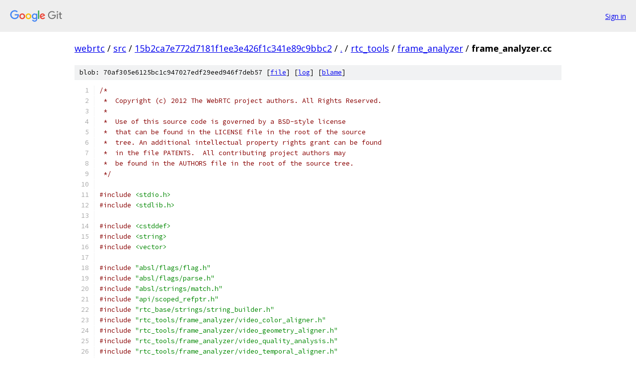

--- FILE ---
content_type: text/html; charset=utf-8
request_url: https://webrtc.googlesource.com/src/+/15b2ca7e772d7181f1ee3e426f1c341e89c9bbc2/rtc_tools/frame_analyzer/frame_analyzer.cc
body_size: 5454
content:
<!DOCTYPE html><html lang="en"><head><meta charset="utf-8"><meta name="viewport" content="width=device-width, initial-scale=1"><title>rtc_tools/frame_analyzer/frame_analyzer.cc - src - Git at Google</title><link rel="stylesheet" type="text/css" href="/+static/base.css"><link rel="stylesheet" type="text/css" href="/+static/prettify/prettify.css"><!-- default customHeadTagPart --></head><body class="Site"><header class="Site-header"><div class="Header"><a class="Header-image" href="/"><img src="//www.gstatic.com/images/branding/lockups/2x/lockup_git_color_108x24dp.png" width="108" height="24" alt="Google Git"></a><div class="Header-menu"> <a class="Header-menuItem" href="https://accounts.google.com/AccountChooser?faa=1&amp;continue=https://webrtc.googlesource.com/login/src/%2B/15b2ca7e772d7181f1ee3e426f1c341e89c9bbc2/rtc_tools/frame_analyzer/frame_analyzer.cc">Sign in</a> </div></div></header><div class="Site-content"><div class="Container "><div class="Breadcrumbs"><a class="Breadcrumbs-crumb" href="/?format=HTML">webrtc</a> / <a class="Breadcrumbs-crumb" href="/src/">src</a> / <a class="Breadcrumbs-crumb" href="/src/+/15b2ca7e772d7181f1ee3e426f1c341e89c9bbc2">15b2ca7e772d7181f1ee3e426f1c341e89c9bbc2</a> / <a class="Breadcrumbs-crumb" href="/src/+/15b2ca7e772d7181f1ee3e426f1c341e89c9bbc2/">.</a> / <a class="Breadcrumbs-crumb" href="/src/+/15b2ca7e772d7181f1ee3e426f1c341e89c9bbc2/rtc_tools">rtc_tools</a> / <a class="Breadcrumbs-crumb" href="/src/+/15b2ca7e772d7181f1ee3e426f1c341e89c9bbc2/rtc_tools/frame_analyzer">frame_analyzer</a> / <span class="Breadcrumbs-crumb">frame_analyzer.cc</span></div><div class="u-sha1 u-monospace BlobSha1">blob: 70af305e6125bc1c947027edf29eed946f7deb57 [<a href="/src/+/15b2ca7e772d7181f1ee3e426f1c341e89c9bbc2/rtc_tools/frame_analyzer/frame_analyzer.cc">file</a>] [<a href="/src/+log/15b2ca7e772d7181f1ee3e426f1c341e89c9bbc2/rtc_tools/frame_analyzer/frame_analyzer.cc">log</a>] [<a href="/src/+blame/15b2ca7e772d7181f1ee3e426f1c341e89c9bbc2/rtc_tools/frame_analyzer/frame_analyzer.cc">blame</a>]</div><table class="FileContents"><tr class="u-pre u-monospace FileContents-line"><td class="u-lineNum u-noSelect FileContents-lineNum" data-line-number="1"></td><td class="FileContents-lineContents" id="1"><span class="com">/*</span></td></tr><tr class="u-pre u-monospace FileContents-line"><td class="u-lineNum u-noSelect FileContents-lineNum" data-line-number="2"></td><td class="FileContents-lineContents" id="2"><span class="com"> *  Copyright (c) 2012 The WebRTC project authors. All Rights Reserved.</span></td></tr><tr class="u-pre u-monospace FileContents-line"><td class="u-lineNum u-noSelect FileContents-lineNum" data-line-number="3"></td><td class="FileContents-lineContents" id="3"><span class="com"> *</span></td></tr><tr class="u-pre u-monospace FileContents-line"><td class="u-lineNum u-noSelect FileContents-lineNum" data-line-number="4"></td><td class="FileContents-lineContents" id="4"><span class="com"> *  Use of this source code is governed by a BSD-style license</span></td></tr><tr class="u-pre u-monospace FileContents-line"><td class="u-lineNum u-noSelect FileContents-lineNum" data-line-number="5"></td><td class="FileContents-lineContents" id="5"><span class="com"> *  that can be found in the LICENSE file in the root of the source</span></td></tr><tr class="u-pre u-monospace FileContents-line"><td class="u-lineNum u-noSelect FileContents-lineNum" data-line-number="6"></td><td class="FileContents-lineContents" id="6"><span class="com"> *  tree. An additional intellectual property rights grant can be found</span></td></tr><tr class="u-pre u-monospace FileContents-line"><td class="u-lineNum u-noSelect FileContents-lineNum" data-line-number="7"></td><td class="FileContents-lineContents" id="7"><span class="com"> *  in the file PATENTS.  All contributing project authors may</span></td></tr><tr class="u-pre u-monospace FileContents-line"><td class="u-lineNum u-noSelect FileContents-lineNum" data-line-number="8"></td><td class="FileContents-lineContents" id="8"><span class="com"> *  be found in the AUTHORS file in the root of the source tree.</span></td></tr><tr class="u-pre u-monospace FileContents-line"><td class="u-lineNum u-noSelect FileContents-lineNum" data-line-number="9"></td><td class="FileContents-lineContents" id="9"><span class="com"> */</span></td></tr><tr class="u-pre u-monospace FileContents-line"><td class="u-lineNum u-noSelect FileContents-lineNum" data-line-number="10"></td><td class="FileContents-lineContents" id="10"></td></tr><tr class="u-pre u-monospace FileContents-line"><td class="u-lineNum u-noSelect FileContents-lineNum" data-line-number="11"></td><td class="FileContents-lineContents" id="11"><span class="com">#include</span><span class="pln"> </span><span class="str">&lt;stdio.h&gt;</span></td></tr><tr class="u-pre u-monospace FileContents-line"><td class="u-lineNum u-noSelect FileContents-lineNum" data-line-number="12"></td><td class="FileContents-lineContents" id="12"><span class="com">#include</span><span class="pln"> </span><span class="str">&lt;stdlib.h&gt;</span></td></tr><tr class="u-pre u-monospace FileContents-line"><td class="u-lineNum u-noSelect FileContents-lineNum" data-line-number="13"></td><td class="FileContents-lineContents" id="13"></td></tr><tr class="u-pre u-monospace FileContents-line"><td class="u-lineNum u-noSelect FileContents-lineNum" data-line-number="14"></td><td class="FileContents-lineContents" id="14"><span class="com">#include</span><span class="pln"> </span><span class="str">&lt;cstddef&gt;</span></td></tr><tr class="u-pre u-monospace FileContents-line"><td class="u-lineNum u-noSelect FileContents-lineNum" data-line-number="15"></td><td class="FileContents-lineContents" id="15"><span class="com">#include</span><span class="pln"> </span><span class="str">&lt;string&gt;</span></td></tr><tr class="u-pre u-monospace FileContents-line"><td class="u-lineNum u-noSelect FileContents-lineNum" data-line-number="16"></td><td class="FileContents-lineContents" id="16"><span class="com">#include</span><span class="pln"> </span><span class="str">&lt;vector&gt;</span></td></tr><tr class="u-pre u-monospace FileContents-line"><td class="u-lineNum u-noSelect FileContents-lineNum" data-line-number="17"></td><td class="FileContents-lineContents" id="17"></td></tr><tr class="u-pre u-monospace FileContents-line"><td class="u-lineNum u-noSelect FileContents-lineNum" data-line-number="18"></td><td class="FileContents-lineContents" id="18"><span class="com">#include</span><span class="pln"> </span><span class="str">&quot;absl/flags/flag.h&quot;</span></td></tr><tr class="u-pre u-monospace FileContents-line"><td class="u-lineNum u-noSelect FileContents-lineNum" data-line-number="19"></td><td class="FileContents-lineContents" id="19"><span class="com">#include</span><span class="pln"> </span><span class="str">&quot;absl/flags/parse.h&quot;</span></td></tr><tr class="u-pre u-monospace FileContents-line"><td class="u-lineNum u-noSelect FileContents-lineNum" data-line-number="20"></td><td class="FileContents-lineContents" id="20"><span class="com">#include</span><span class="pln"> </span><span class="str">&quot;absl/strings/match.h&quot;</span></td></tr><tr class="u-pre u-monospace FileContents-line"><td class="u-lineNum u-noSelect FileContents-lineNum" data-line-number="21"></td><td class="FileContents-lineContents" id="21"><span class="com">#include</span><span class="pln"> </span><span class="str">&quot;api/scoped_refptr.h&quot;</span></td></tr><tr class="u-pre u-monospace FileContents-line"><td class="u-lineNum u-noSelect FileContents-lineNum" data-line-number="22"></td><td class="FileContents-lineContents" id="22"><span class="com">#include</span><span class="pln"> </span><span class="str">&quot;rtc_base/strings/string_builder.h&quot;</span></td></tr><tr class="u-pre u-monospace FileContents-line"><td class="u-lineNum u-noSelect FileContents-lineNum" data-line-number="23"></td><td class="FileContents-lineContents" id="23"><span class="com">#include</span><span class="pln"> </span><span class="str">&quot;rtc_tools/frame_analyzer/video_color_aligner.h&quot;</span></td></tr><tr class="u-pre u-monospace FileContents-line"><td class="u-lineNum u-noSelect FileContents-lineNum" data-line-number="24"></td><td class="FileContents-lineContents" id="24"><span class="com">#include</span><span class="pln"> </span><span class="str">&quot;rtc_tools/frame_analyzer/video_geometry_aligner.h&quot;</span></td></tr><tr class="u-pre u-monospace FileContents-line"><td class="u-lineNum u-noSelect FileContents-lineNum" data-line-number="25"></td><td class="FileContents-lineContents" id="25"><span class="com">#include</span><span class="pln"> </span><span class="str">&quot;rtc_tools/frame_analyzer/video_quality_analysis.h&quot;</span></td></tr><tr class="u-pre u-monospace FileContents-line"><td class="u-lineNum u-noSelect FileContents-lineNum" data-line-number="26"></td><td class="FileContents-lineContents" id="26"><span class="com">#include</span><span class="pln"> </span><span class="str">&quot;rtc_tools/frame_analyzer/video_temporal_aligner.h&quot;</span></td></tr><tr class="u-pre u-monospace FileContents-line"><td class="u-lineNum u-noSelect FileContents-lineNum" data-line-number="27"></td><td class="FileContents-lineContents" id="27"><span class="com">#include</span><span class="pln"> </span><span class="str">&quot;rtc_tools/video_file_reader.h&quot;</span></td></tr><tr class="u-pre u-monospace FileContents-line"><td class="u-lineNum u-noSelect FileContents-lineNum" data-line-number="28"></td><td class="FileContents-lineContents" id="28"><span class="com">#include</span><span class="pln"> </span><span class="str">&quot;rtc_tools/video_file_writer.h&quot;</span></td></tr><tr class="u-pre u-monospace FileContents-line"><td class="u-lineNum u-noSelect FileContents-lineNum" data-line-number="29"></td><td class="FileContents-lineContents" id="29"><span class="com">#include</span><span class="pln"> </span><span class="str">&quot;test/testsupport/perf_test.h&quot;</span></td></tr><tr class="u-pre u-monospace FileContents-line"><td class="u-lineNum u-noSelect FileContents-lineNum" data-line-number="30"></td><td class="FileContents-lineContents" id="30"></td></tr><tr class="u-pre u-monospace FileContents-line"><td class="u-lineNum u-noSelect FileContents-lineNum" data-line-number="31"></td><td class="FileContents-lineContents" id="31"><span class="pln">ABSL_FLAG</span><span class="pun">(</span><span class="typ">int32_t</span><span class="pun">,</span><span class="pln"> width</span><span class="pun">,</span><span class="pln"> </span><span class="pun">-</span><span class="lit">1</span><span class="pun">,</span><span class="pln"> </span><span class="str">&quot;The width of the reference and test files&quot;</span><span class="pun">);</span></td></tr><tr class="u-pre u-monospace FileContents-line"><td class="u-lineNum u-noSelect FileContents-lineNum" data-line-number="32"></td><td class="FileContents-lineContents" id="32"><span class="pln">ABSL_FLAG</span><span class="pun">(</span><span class="typ">int32_t</span><span class="pun">,</span><span class="pln"> height</span><span class="pun">,</span><span class="pln"> </span><span class="pun">-</span><span class="lit">1</span><span class="pun">,</span><span class="pln"> </span><span class="str">&quot;The height of the reference and test files&quot;</span><span class="pun">);</span></td></tr><tr class="u-pre u-monospace FileContents-line"><td class="u-lineNum u-noSelect FileContents-lineNum" data-line-number="33"></td><td class="FileContents-lineContents" id="33"><span class="pln">ABSL_FLAG</span><span class="pun">(</span><span class="pln">std</span><span class="pun">::</span><span class="pln">string</span><span class="pun">,</span></td></tr><tr class="u-pre u-monospace FileContents-line"><td class="u-lineNum u-noSelect FileContents-lineNum" data-line-number="34"></td><td class="FileContents-lineContents" id="34"><span class="pln">          label</span><span class="pun">,</span></td></tr><tr class="u-pre u-monospace FileContents-line"><td class="u-lineNum u-noSelect FileContents-lineNum" data-line-number="35"></td><td class="FileContents-lineContents" id="35"><span class="pln">          </span><span class="str">&quot;MY_TEST&quot;</span><span class="pun">,</span></td></tr><tr class="u-pre u-monospace FileContents-line"><td class="u-lineNum u-noSelect FileContents-lineNum" data-line-number="36"></td><td class="FileContents-lineContents" id="36"><span class="pln">          </span><span class="str">&quot;The label to use for the perf output&quot;</span><span class="pun">);</span></td></tr><tr class="u-pre u-monospace FileContents-line"><td class="u-lineNum u-noSelect FileContents-lineNum" data-line-number="37"></td><td class="FileContents-lineContents" id="37"><span class="pln">ABSL_FLAG</span><span class="pun">(</span><span class="pln">std</span><span class="pun">::</span><span class="pln">string</span><span class="pun">,</span></td></tr><tr class="u-pre u-monospace FileContents-line"><td class="u-lineNum u-noSelect FileContents-lineNum" data-line-number="38"></td><td class="FileContents-lineContents" id="38"><span class="pln">          reference_file</span><span class="pun">,</span></td></tr><tr class="u-pre u-monospace FileContents-line"><td class="u-lineNum u-noSelect FileContents-lineNum" data-line-number="39"></td><td class="FileContents-lineContents" id="39"><span class="pln">          </span><span class="str">&quot;ref.yuv&quot;</span><span class="pun">,</span></td></tr><tr class="u-pre u-monospace FileContents-line"><td class="u-lineNum u-noSelect FileContents-lineNum" data-line-number="40"></td><td class="FileContents-lineContents" id="40"><span class="pln">          </span><span class="str">&quot;The reference YUV file to run the analysis against&quot;</span><span class="pun">);</span></td></tr><tr class="u-pre u-monospace FileContents-line"><td class="u-lineNum u-noSelect FileContents-lineNum" data-line-number="41"></td><td class="FileContents-lineContents" id="41"><span class="pln">ABSL_FLAG</span><span class="pun">(</span><span class="pln">std</span><span class="pun">::</span><span class="pln">string</span><span class="pun">,</span></td></tr><tr class="u-pre u-monospace FileContents-line"><td class="u-lineNum u-noSelect FileContents-lineNum" data-line-number="42"></td><td class="FileContents-lineContents" id="42"><span class="pln">          test_file</span><span class="pun">,</span></td></tr><tr class="u-pre u-monospace FileContents-line"><td class="u-lineNum u-noSelect FileContents-lineNum" data-line-number="43"></td><td class="FileContents-lineContents" id="43"><span class="pln">          </span><span class="str">&quot;test.yuv&quot;</span><span class="pun">,</span></td></tr><tr class="u-pre u-monospace FileContents-line"><td class="u-lineNum u-noSelect FileContents-lineNum" data-line-number="44"></td><td class="FileContents-lineContents" id="44"><span class="pln">          </span><span class="str">&quot;The test YUV file to run the analysis for&quot;</span><span class="pun">);</span></td></tr><tr class="u-pre u-monospace FileContents-line"><td class="u-lineNum u-noSelect FileContents-lineNum" data-line-number="45"></td><td class="FileContents-lineContents" id="45"><span class="pln">ABSL_FLAG</span><span class="pun">(</span><span class="pln">std</span><span class="pun">::</span><span class="pln">string</span><span class="pun">,</span></td></tr><tr class="u-pre u-monospace FileContents-line"><td class="u-lineNum u-noSelect FileContents-lineNum" data-line-number="46"></td><td class="FileContents-lineContents" id="46"><span class="pln">          aligned_output_file</span><span class="pun">,</span></td></tr><tr class="u-pre u-monospace FileContents-line"><td class="u-lineNum u-noSelect FileContents-lineNum" data-line-number="47"></td><td class="FileContents-lineContents" id="47"><span class="pln">          </span><span class="str">&quot;&quot;</span><span class="pun">,</span></td></tr><tr class="u-pre u-monospace FileContents-line"><td class="u-lineNum u-noSelect FileContents-lineNum" data-line-number="48"></td><td class="FileContents-lineContents" id="48"><span class="pln">          </span><span class="str">&quot;Where to write aligned YUV/Y4M output file, f not present, no files &quot;</span></td></tr><tr class="u-pre u-monospace FileContents-line"><td class="u-lineNum u-noSelect FileContents-lineNum" data-line-number="49"></td><td class="FileContents-lineContents" id="49"><span class="pln">          </span><span class="str">&quot;will be written&quot;</span><span class="pun">);</span></td></tr><tr class="u-pre u-monospace FileContents-line"><td class="u-lineNum u-noSelect FileContents-lineNum" data-line-number="50"></td><td class="FileContents-lineContents" id="50"><span class="pln">ABSL_FLAG</span><span class="pun">(</span><span class="pln">std</span><span class="pun">::</span><span class="pln">string</span><span class="pun">,</span></td></tr><tr class="u-pre u-monospace FileContents-line"><td class="u-lineNum u-noSelect FileContents-lineNum" data-line-number="51"></td><td class="FileContents-lineContents" id="51"><span class="pln">          yuv_directory</span><span class="pun">,</span></td></tr><tr class="u-pre u-monospace FileContents-line"><td class="u-lineNum u-noSelect FileContents-lineNum" data-line-number="52"></td><td class="FileContents-lineContents" id="52"><span class="pln">          </span><span class="str">&quot;&quot;</span><span class="pun">,</span></td></tr><tr class="u-pre u-monospace FileContents-line"><td class="u-lineNum u-noSelect FileContents-lineNum" data-line-number="53"></td><td class="FileContents-lineContents" id="53"><span class="pln">          </span><span class="str">&quot;Where to write aligned YUV ref+test output files, if not present, &quot;</span></td></tr><tr class="u-pre u-monospace FileContents-line"><td class="u-lineNum u-noSelect FileContents-lineNum" data-line-number="54"></td><td class="FileContents-lineContents" id="54"><span class="pln">          </span><span class="str">&quot;no files will be written&quot;</span><span class="pun">);</span></td></tr><tr class="u-pre u-monospace FileContents-line"><td class="u-lineNum u-noSelect FileContents-lineNum" data-line-number="55"></td><td class="FileContents-lineContents" id="55"><span class="pln">ABSL_FLAG</span><span class="pun">(</span><span class="pln">std</span><span class="pun">::</span><span class="pln">string</span><span class="pun">,</span></td></tr><tr class="u-pre u-monospace FileContents-line"><td class="u-lineNum u-noSelect FileContents-lineNum" data-line-number="56"></td><td class="FileContents-lineContents" id="56"><span class="pln">          chartjson_result_file</span><span class="pun">,</span></td></tr><tr class="u-pre u-monospace FileContents-line"><td class="u-lineNum u-noSelect FileContents-lineNum" data-line-number="57"></td><td class="FileContents-lineContents" id="57"><span class="pln">          </span><span class="str">&quot;&quot;</span><span class="pun">,</span></td></tr><tr class="u-pre u-monospace FileContents-line"><td class="u-lineNum u-noSelect FileContents-lineNum" data-line-number="58"></td><td class="FileContents-lineContents" id="58"><span class="pln">          </span><span class="str">&quot;Where to store perf result in chartjson format, if not present, no &quot;</span></td></tr><tr class="u-pre u-monospace FileContents-line"><td class="u-lineNum u-noSelect FileContents-lineNum" data-line-number="59"></td><td class="FileContents-lineContents" id="59"><span class="pln">          </span><span class="str">&quot;perf result will be stored&quot;</span><span class="pun">);</span></td></tr><tr class="u-pre u-monospace FileContents-line"><td class="u-lineNum u-noSelect FileContents-lineNum" data-line-number="60"></td><td class="FileContents-lineContents" id="60"></td></tr><tr class="u-pre u-monospace FileContents-line"><td class="u-lineNum u-noSelect FileContents-lineNum" data-line-number="61"></td><td class="FileContents-lineContents" id="61"><span class="kwd">namespace</span><span class="pln"> </span><span class="pun">{</span></td></tr><tr class="u-pre u-monospace FileContents-line"><td class="u-lineNum u-noSelect FileContents-lineNum" data-line-number="62"></td><td class="FileContents-lineContents" id="62"></td></tr><tr class="u-pre u-monospace FileContents-line"><td class="u-lineNum u-noSelect FileContents-lineNum" data-line-number="63"></td><td class="FileContents-lineContents" id="63"><span class="com">#ifdef</span><span class="pln"> WIN32</span></td></tr><tr class="u-pre u-monospace FileContents-line"><td class="u-lineNum u-noSelect FileContents-lineNum" data-line-number="64"></td><td class="FileContents-lineContents" id="64"><span class="kwd">const</span><span class="pln"> </span><span class="kwd">char</span><span class="pun">*</span><span class="pln"> </span><span class="kwd">const</span><span class="pln"> kPathDelimiter </span><span class="pun">=</span><span class="pln"> </span><span class="str">&quot;\\&quot;</span><span class="pun">;</span></td></tr><tr class="u-pre u-monospace FileContents-line"><td class="u-lineNum u-noSelect FileContents-lineNum" data-line-number="65"></td><td class="FileContents-lineContents" id="65"><span class="com">#else</span></td></tr><tr class="u-pre u-monospace FileContents-line"><td class="u-lineNum u-noSelect FileContents-lineNum" data-line-number="66"></td><td class="FileContents-lineContents" id="66"><span class="kwd">const</span><span class="pln"> </span><span class="kwd">char</span><span class="pun">*</span><span class="pln"> </span><span class="kwd">const</span><span class="pln"> kPathDelimiter </span><span class="pun">=</span><span class="pln"> </span><span class="str">&quot;/&quot;</span><span class="pun">;</span></td></tr><tr class="u-pre u-monospace FileContents-line"><td class="u-lineNum u-noSelect FileContents-lineNum" data-line-number="67"></td><td class="FileContents-lineContents" id="67"><span class="com">#endif</span></td></tr><tr class="u-pre u-monospace FileContents-line"><td class="u-lineNum u-noSelect FileContents-lineNum" data-line-number="68"></td><td class="FileContents-lineContents" id="68"></td></tr><tr class="u-pre u-monospace FileContents-line"><td class="u-lineNum u-noSelect FileContents-lineNum" data-line-number="69"></td><td class="FileContents-lineContents" id="69"><span class="pln">std</span><span class="pun">::</span><span class="pln">string </span><span class="typ">JoinFilename</span><span class="pun">(</span><span class="pln">std</span><span class="pun">::</span><span class="pln">string directory</span><span class="pun">,</span><span class="pln"> std</span><span class="pun">::</span><span class="pln">string filename</span><span class="pun">)</span><span class="pln"> </span><span class="pun">{</span></td></tr><tr class="u-pre u-monospace FileContents-line"><td class="u-lineNum u-noSelect FileContents-lineNum" data-line-number="70"></td><td class="FileContents-lineContents" id="70"><span class="pln">  </span><span class="kwd">return</span><span class="pln"> directory </span><span class="pun">+</span><span class="pln"> kPathDelimiter </span><span class="pun">+</span><span class="pln"> filename</span><span class="pun">;</span></td></tr><tr class="u-pre u-monospace FileContents-line"><td class="u-lineNum u-noSelect FileContents-lineNum" data-line-number="71"></td><td class="FileContents-lineContents" id="71"><span class="pun">}</span></td></tr><tr class="u-pre u-monospace FileContents-line"><td class="u-lineNum u-noSelect FileContents-lineNum" data-line-number="72"></td><td class="FileContents-lineContents" id="72"></td></tr><tr class="u-pre u-monospace FileContents-line"><td class="u-lineNum u-noSelect FileContents-lineNum" data-line-number="73"></td><td class="FileContents-lineContents" id="73"><span class="pun">}</span><span class="pln">  </span><span class="com">// namespace</span></td></tr><tr class="u-pre u-monospace FileContents-line"><td class="u-lineNum u-noSelect FileContents-lineNum" data-line-number="74"></td><td class="FileContents-lineContents" id="74"></td></tr><tr class="u-pre u-monospace FileContents-line"><td class="u-lineNum u-noSelect FileContents-lineNum" data-line-number="75"></td><td class="FileContents-lineContents" id="75"><span class="com">/*</span></td></tr><tr class="u-pre u-monospace FileContents-line"><td class="u-lineNum u-noSelect FileContents-lineNum" data-line-number="76"></td><td class="FileContents-lineContents" id="76"><span class="com"> * A command line tool running PSNR and SSIM on a reference video and a test</span></td></tr><tr class="u-pre u-monospace FileContents-line"><td class="u-lineNum u-noSelect FileContents-lineNum" data-line-number="77"></td><td class="FileContents-lineContents" id="77"><span class="com"> * video. The test video is a record of the reference video which can start at</span></td></tr><tr class="u-pre u-monospace FileContents-line"><td class="u-lineNum u-noSelect FileContents-lineNum" data-line-number="78"></td><td class="FileContents-lineContents" id="78"><span class="com"> * an arbitrary point. It is possible that there will be repeated frames or</span></td></tr><tr class="u-pre u-monospace FileContents-line"><td class="u-lineNum u-noSelect FileContents-lineNum" data-line-number="79"></td><td class="FileContents-lineContents" id="79"><span class="com"> * skipped frames as well. The video files should be I420 .y4m or .yuv videos.</span></td></tr><tr class="u-pre u-monospace FileContents-line"><td class="u-lineNum u-noSelect FileContents-lineNum" data-line-number="80"></td><td class="FileContents-lineContents" id="80"><span class="com"> * If both files are .y4m, it&#39;s not needed to specify width/height. The tool</span></td></tr><tr class="u-pre u-monospace FileContents-line"><td class="u-lineNum u-noSelect FileContents-lineNum" data-line-number="81"></td><td class="FileContents-lineContents" id="81"><span class="com"> * prints the result to standard output in the Chromium perf format:</span></td></tr><tr class="u-pre u-monospace FileContents-line"><td class="u-lineNum u-noSelect FileContents-lineNum" data-line-number="82"></td><td class="FileContents-lineContents" id="82"><span class="com"> * RESULT &lt;metric&gt;:&lt;label&gt;= &lt;values&gt;</span></td></tr><tr class="u-pre u-monospace FileContents-line"><td class="u-lineNum u-noSelect FileContents-lineNum" data-line-number="83"></td><td class="FileContents-lineContents" id="83"><span class="com"> *</span></td></tr><tr class="u-pre u-monospace FileContents-line"><td class="u-lineNum u-noSelect FileContents-lineNum" data-line-number="84"></td><td class="FileContents-lineContents" id="84"><span class="com"> * The max value for PSNR is 48.0 (between equal frames), as for SSIM it is 1.0.</span></td></tr><tr class="u-pre u-monospace FileContents-line"><td class="u-lineNum u-noSelect FileContents-lineNum" data-line-number="85"></td><td class="FileContents-lineContents" id="85"><span class="com"> *</span></td></tr><tr class="u-pre u-monospace FileContents-line"><td class="u-lineNum u-noSelect FileContents-lineNum" data-line-number="86"></td><td class="FileContents-lineContents" id="86"><span class="com"> * Usage:</span></td></tr><tr class="u-pre u-monospace FileContents-line"><td class="u-lineNum u-noSelect FileContents-lineNum" data-line-number="87"></td><td class="FileContents-lineContents" id="87"><span class="com"> * frame_analyzer --label=&lt;test_label&gt; --reference_file=&lt;name_of_file&gt;</span></td></tr><tr class="u-pre u-monospace FileContents-line"><td class="u-lineNum u-noSelect FileContents-lineNum" data-line-number="88"></td><td class="FileContents-lineContents" id="88"><span class="com"> * --test_file_ref=&lt;name_of_file&gt; --width=&lt;frame_width&gt; --height=&lt;frame_height&gt;</span></td></tr><tr class="u-pre u-monospace FileContents-line"><td class="u-lineNum u-noSelect FileContents-lineNum" data-line-number="89"></td><td class="FileContents-lineContents" id="89"><span class="com"> */</span></td></tr><tr class="u-pre u-monospace FileContents-line"><td class="u-lineNum u-noSelect FileContents-lineNum" data-line-number="90"></td><td class="FileContents-lineContents" id="90"><span class="typ">int</span><span class="pln"> main</span><span class="pun">(</span><span class="typ">int</span><span class="pln"> argc</span><span class="pun">,</span><span class="pln"> </span><span class="kwd">char</span><span class="pun">*</span><span class="pln"> argv</span><span class="pun">[])</span><span class="pln"> </span><span class="pun">{</span></td></tr><tr class="u-pre u-monospace FileContents-line"><td class="u-lineNum u-noSelect FileContents-lineNum" data-line-number="91"></td><td class="FileContents-lineContents" id="91"><span class="pln">  absl</span><span class="pun">::</span><span class="typ">ParseCommandLine</span><span class="pun">(</span><span class="pln">argc</span><span class="pun">,</span><span class="pln"> argv</span><span class="pun">);</span></td></tr><tr class="u-pre u-monospace FileContents-line"><td class="u-lineNum u-noSelect FileContents-lineNum" data-line-number="92"></td><td class="FileContents-lineContents" id="92"></td></tr><tr class="u-pre u-monospace FileContents-line"><td class="u-lineNum u-noSelect FileContents-lineNum" data-line-number="93"></td><td class="FileContents-lineContents" id="93"><span class="pln">  </span><span class="typ">int</span><span class="pln"> width </span><span class="pun">=</span><span class="pln"> absl</span><span class="pun">::</span><span class="typ">GetFlag</span><span class="pun">(</span><span class="pln">FLAGS_width</span><span class="pun">);</span></td></tr><tr class="u-pre u-monospace FileContents-line"><td class="u-lineNum u-noSelect FileContents-lineNum" data-line-number="94"></td><td class="FileContents-lineContents" id="94"><span class="pln">  </span><span class="typ">int</span><span class="pln"> height </span><span class="pun">=</span><span class="pln"> absl</span><span class="pun">::</span><span class="typ">GetFlag</span><span class="pun">(</span><span class="pln">FLAGS_height</span><span class="pun">);</span></td></tr><tr class="u-pre u-monospace FileContents-line"><td class="u-lineNum u-noSelect FileContents-lineNum" data-line-number="95"></td><td class="FileContents-lineContents" id="95"><span class="pln">  </span><span class="kwd">const</span><span class="pln"> std</span><span class="pun">::</span><span class="pln">string reference_file_name </span><span class="pun">=</span><span class="pln"> absl</span><span class="pun">::</span><span class="typ">GetFlag</span><span class="pun">(</span><span class="pln">FLAGS_reference_file</span><span class="pun">);</span></td></tr><tr class="u-pre u-monospace FileContents-line"><td class="u-lineNum u-noSelect FileContents-lineNum" data-line-number="96"></td><td class="FileContents-lineContents" id="96"><span class="pln">  </span><span class="kwd">const</span><span class="pln"> std</span><span class="pun">::</span><span class="pln">string test_file_name </span><span class="pun">=</span><span class="pln"> absl</span><span class="pun">::</span><span class="typ">GetFlag</span><span class="pun">(</span><span class="pln">FLAGS_test_file</span><span class="pun">);</span></td></tr><tr class="u-pre u-monospace FileContents-line"><td class="u-lineNum u-noSelect FileContents-lineNum" data-line-number="97"></td><td class="FileContents-lineContents" id="97"></td></tr><tr class="u-pre u-monospace FileContents-line"><td class="u-lineNum u-noSelect FileContents-lineNum" data-line-number="98"></td><td class="FileContents-lineContents" id="98"><span class="pln">  </span><span class="com">// .yuv files require explicit resolution.</span></td></tr><tr class="u-pre u-monospace FileContents-line"><td class="u-lineNum u-noSelect FileContents-lineNum" data-line-number="99"></td><td class="FileContents-lineContents" id="99"><span class="pln">  </span><span class="kwd">if</span><span class="pln"> </span><span class="pun">((</span><span class="pln">absl</span><span class="pun">::</span><span class="typ">EndsWith</span><span class="pun">(</span><span class="pln">reference_file_name</span><span class="pun">,</span><span class="pln"> </span><span class="str">&quot;.yuv&quot;</span><span class="pun">)</span><span class="pln"> </span><span class="pun">||</span></td></tr><tr class="u-pre u-monospace FileContents-line"><td class="u-lineNum u-noSelect FileContents-lineNum" data-line-number="100"></td><td class="FileContents-lineContents" id="100"><span class="pln">       absl</span><span class="pun">::</span><span class="typ">EndsWith</span><span class="pun">(</span><span class="pln">test_file_name</span><span class="pun">,</span><span class="pln"> </span><span class="str">&quot;.yuv&quot;</span><span class="pun">))</span><span class="pln"> </span><span class="pun">&amp;&amp;</span></td></tr><tr class="u-pre u-monospace FileContents-line"><td class="u-lineNum u-noSelect FileContents-lineNum" data-line-number="101"></td><td class="FileContents-lineContents" id="101"><span class="pln">      </span><span class="pun">(</span><span class="pln">width </span><span class="pun">&lt;=</span><span class="pln"> </span><span class="lit">0</span><span class="pln"> </span><span class="pun">||</span><span class="pln"> height </span><span class="pun">&lt;=</span><span class="pln"> </span><span class="lit">0</span><span class="pun">))</span><span class="pln"> </span><span class="pun">{</span></td></tr><tr class="u-pre u-monospace FileContents-line"><td class="u-lineNum u-noSelect FileContents-lineNum" data-line-number="102"></td><td class="FileContents-lineContents" id="102"><span class="pln">    fprintf</span><span class="pun">(</span><span class="pln">stderr</span><span class="pun">,</span></td></tr><tr class="u-pre u-monospace FileContents-line"><td class="u-lineNum u-noSelect FileContents-lineNum" data-line-number="103"></td><td class="FileContents-lineContents" id="103"><span class="pln">            </span><span class="str">&quot;Error: You need to specify width and height when using .yuv &quot;</span></td></tr><tr class="u-pre u-monospace FileContents-line"><td class="u-lineNum u-noSelect FileContents-lineNum" data-line-number="104"></td><td class="FileContents-lineContents" id="104"><span class="pln">            </span><span class="str">&quot;files\n&quot;</span><span class="pun">);</span></td></tr><tr class="u-pre u-monospace FileContents-line"><td class="u-lineNum u-noSelect FileContents-lineNum" data-line-number="105"></td><td class="FileContents-lineContents" id="105"><span class="pln">    </span><span class="kwd">return</span><span class="pln"> </span><span class="pun">-</span><span class="lit">1</span><span class="pun">;</span></td></tr><tr class="u-pre u-monospace FileContents-line"><td class="u-lineNum u-noSelect FileContents-lineNum" data-line-number="106"></td><td class="FileContents-lineContents" id="106"><span class="pln">  </span><span class="pun">}</span></td></tr><tr class="u-pre u-monospace FileContents-line"><td class="u-lineNum u-noSelect FileContents-lineNum" data-line-number="107"></td><td class="FileContents-lineContents" id="107"></td></tr><tr class="u-pre u-monospace FileContents-line"><td class="u-lineNum u-noSelect FileContents-lineNum" data-line-number="108"></td><td class="FileContents-lineContents" id="108"><span class="pln">  webrtc</span><span class="pun">::</span><span class="pln">test</span><span class="pun">::</span><span class="typ">ResultsContainer</span><span class="pln"> results</span><span class="pun">;</span></td></tr><tr class="u-pre u-monospace FileContents-line"><td class="u-lineNum u-noSelect FileContents-lineNum" data-line-number="109"></td><td class="FileContents-lineContents" id="109"></td></tr><tr class="u-pre u-monospace FileContents-line"><td class="u-lineNum u-noSelect FileContents-lineNum" data-line-number="110"></td><td class="FileContents-lineContents" id="110"><span class="pln">  rtc</span><span class="pun">::</span><span class="pln">scoped_refptr</span><span class="pun">&lt;</span><span class="pln">webrtc</span><span class="pun">::</span><span class="pln">test</span><span class="pun">::</span><span class="typ">Video</span><span class="pun">&gt;</span><span class="pln"> reference_video </span><span class="pun">=</span></td></tr><tr class="u-pre u-monospace FileContents-line"><td class="u-lineNum u-noSelect FileContents-lineNum" data-line-number="111"></td><td class="FileContents-lineContents" id="111"><span class="pln">      webrtc</span><span class="pun">::</span><span class="pln">test</span><span class="pun">::</span><span class="typ">OpenYuvOrY4mFile</span><span class="pun">(</span><span class="pln">reference_file_name</span><span class="pun">,</span><span class="pln"> width</span><span class="pun">,</span><span class="pln"> height</span><span class="pun">);</span></td></tr><tr class="u-pre u-monospace FileContents-line"><td class="u-lineNum u-noSelect FileContents-lineNum" data-line-number="112"></td><td class="FileContents-lineContents" id="112"><span class="pln">  rtc</span><span class="pun">::</span><span class="pln">scoped_refptr</span><span class="pun">&lt;</span><span class="pln">webrtc</span><span class="pun">::</span><span class="pln">test</span><span class="pun">::</span><span class="typ">Video</span><span class="pun">&gt;</span><span class="pln"> test_video </span><span class="pun">=</span></td></tr><tr class="u-pre u-monospace FileContents-line"><td class="u-lineNum u-noSelect FileContents-lineNum" data-line-number="113"></td><td class="FileContents-lineContents" id="113"><span class="pln">      webrtc</span><span class="pun">::</span><span class="pln">test</span><span class="pun">::</span><span class="typ">OpenYuvOrY4mFile</span><span class="pun">(</span><span class="pln">test_file_name</span><span class="pun">,</span><span class="pln"> width</span><span class="pun">,</span><span class="pln"> height</span><span class="pun">);</span></td></tr><tr class="u-pre u-monospace FileContents-line"><td class="u-lineNum u-noSelect FileContents-lineNum" data-line-number="114"></td><td class="FileContents-lineContents" id="114"></td></tr><tr class="u-pre u-monospace FileContents-line"><td class="u-lineNum u-noSelect FileContents-lineNum" data-line-number="115"></td><td class="FileContents-lineContents" id="115"><span class="pln">  </span><span class="kwd">if</span><span class="pln"> </span><span class="pun">(!</span><span class="pln">reference_video </span><span class="pun">||</span><span class="pln"> </span><span class="pun">!</span><span class="pln">test_video</span><span class="pun">)</span><span class="pln"> </span><span class="pun">{</span></td></tr><tr class="u-pre u-monospace FileContents-line"><td class="u-lineNum u-noSelect FileContents-lineNum" data-line-number="116"></td><td class="FileContents-lineContents" id="116"><span class="pln">    fprintf</span><span class="pun">(</span><span class="pln">stderr</span><span class="pun">,</span><span class="pln"> </span><span class="str">&quot;Error opening video files\n&quot;</span><span class="pun">);</span></td></tr><tr class="u-pre u-monospace FileContents-line"><td class="u-lineNum u-noSelect FileContents-lineNum" data-line-number="117"></td><td class="FileContents-lineContents" id="117"><span class="pln">    </span><span class="kwd">return</span><span class="pln"> </span><span class="lit">1</span><span class="pun">;</span></td></tr><tr class="u-pre u-monospace FileContents-line"><td class="u-lineNum u-noSelect FileContents-lineNum" data-line-number="118"></td><td class="FileContents-lineContents" id="118"><span class="pln">  </span><span class="pun">}</span></td></tr><tr class="u-pre u-monospace FileContents-line"><td class="u-lineNum u-noSelect FileContents-lineNum" data-line-number="119"></td><td class="FileContents-lineContents" id="119"></td></tr><tr class="u-pre u-monospace FileContents-line"><td class="u-lineNum u-noSelect FileContents-lineNum" data-line-number="120"></td><td class="FileContents-lineContents" id="120"><span class="pln">  </span><span class="kwd">const</span><span class="pln"> std</span><span class="pun">::</span><span class="typ">vector</span><span class="str">&lt;size_t&gt;</span><span class="pln"> matching_indices </span><span class="pun">=</span></td></tr><tr class="u-pre u-monospace FileContents-line"><td class="u-lineNum u-noSelect FileContents-lineNum" data-line-number="121"></td><td class="FileContents-lineContents" id="121"><span class="pln">      webrtc</span><span class="pun">::</span><span class="pln">test</span><span class="pun">::</span><span class="typ">FindMatchingFrameIndices</span><span class="pun">(</span><span class="pln">reference_video</span><span class="pun">,</span><span class="pln"> test_video</span><span class="pun">);</span></td></tr><tr class="u-pre u-monospace FileContents-line"><td class="u-lineNum u-noSelect FileContents-lineNum" data-line-number="122"></td><td class="FileContents-lineContents" id="122"></td></tr><tr class="u-pre u-monospace FileContents-line"><td class="u-lineNum u-noSelect FileContents-lineNum" data-line-number="123"></td><td class="FileContents-lineContents" id="123"><span class="pln">  </span><span class="com">// Align the reference video both temporally and geometrically. I.e. align the</span></td></tr><tr class="u-pre u-monospace FileContents-line"><td class="u-lineNum u-noSelect FileContents-lineNum" data-line-number="124"></td><td class="FileContents-lineContents" id="124"><span class="pln">  </span><span class="com">// frames to match up in order to the test video, and align a crop region of</span></td></tr><tr class="u-pre u-monospace FileContents-line"><td class="u-lineNum u-noSelect FileContents-lineNum" data-line-number="125"></td><td class="FileContents-lineContents" id="125"><span class="pln">  </span><span class="com">// the reference video to match up to the test video.</span></td></tr><tr class="u-pre u-monospace FileContents-line"><td class="u-lineNum u-noSelect FileContents-lineNum" data-line-number="126"></td><td class="FileContents-lineContents" id="126"><span class="pln">  </span><span class="kwd">const</span><span class="pln"> rtc</span><span class="pun">::</span><span class="pln">scoped_refptr</span><span class="pun">&lt;</span><span class="pln">webrtc</span><span class="pun">::</span><span class="pln">test</span><span class="pun">::</span><span class="typ">Video</span><span class="pun">&gt;</span><span class="pln"> aligned_reference_video </span><span class="pun">=</span></td></tr><tr class="u-pre u-monospace FileContents-line"><td class="u-lineNum u-noSelect FileContents-lineNum" data-line-number="127"></td><td class="FileContents-lineContents" id="127"><span class="pln">      </span><span class="typ">AdjustCropping</span><span class="pun">(</span><span class="typ">ReorderVideo</span><span class="pun">(</span><span class="pln">reference_video</span><span class="pun">,</span><span class="pln"> matching_indices</span><span class="pun">),</span></td></tr><tr class="u-pre u-monospace FileContents-line"><td class="u-lineNum u-noSelect FileContents-lineNum" data-line-number="128"></td><td class="FileContents-lineContents" id="128"><span class="pln">                     test_video</span><span class="pun">);</span></td></tr><tr class="u-pre u-monospace FileContents-line"><td class="u-lineNum u-noSelect FileContents-lineNum" data-line-number="129"></td><td class="FileContents-lineContents" id="129"></td></tr><tr class="u-pre u-monospace FileContents-line"><td class="u-lineNum u-noSelect FileContents-lineNum" data-line-number="130"></td><td class="FileContents-lineContents" id="130"><span class="pln">  </span><span class="com">// Calculate if there is any systematic color difference between the reference</span></td></tr><tr class="u-pre u-monospace FileContents-line"><td class="u-lineNum u-noSelect FileContents-lineNum" data-line-number="131"></td><td class="FileContents-lineContents" id="131"><span class="pln">  </span><span class="com">// and test video.</span></td></tr><tr class="u-pre u-monospace FileContents-line"><td class="u-lineNum u-noSelect FileContents-lineNum" data-line-number="132"></td><td class="FileContents-lineContents" id="132"><span class="pln">  </span><span class="kwd">const</span><span class="pln"> webrtc</span><span class="pun">::</span><span class="pln">test</span><span class="pun">::</span><span class="typ">ColorTransformationMatrix</span><span class="pln"> color_transformation </span><span class="pun">=</span></td></tr><tr class="u-pre u-monospace FileContents-line"><td class="u-lineNum u-noSelect FileContents-lineNum" data-line-number="133"></td><td class="FileContents-lineContents" id="133"><span class="pln">      </span><span class="typ">CalculateColorTransformationMatrix</span><span class="pun">(</span><span class="pln">aligned_reference_video</span><span class="pun">,</span><span class="pln"> test_video</span><span class="pun">);</span></td></tr><tr class="u-pre u-monospace FileContents-line"><td class="u-lineNum u-noSelect FileContents-lineNum" data-line-number="134"></td><td class="FileContents-lineContents" id="134"></td></tr><tr class="u-pre u-monospace FileContents-line"><td class="u-lineNum u-noSelect FileContents-lineNum" data-line-number="135"></td><td class="FileContents-lineContents" id="135"><span class="pln">  </span><span class="kwd">char</span><span class="pln"> buf</span><span class="pun">[</span><span class="lit">256</span><span class="pun">];</span></td></tr><tr class="u-pre u-monospace FileContents-line"><td class="u-lineNum u-noSelect FileContents-lineNum" data-line-number="136"></td><td class="FileContents-lineContents" id="136"><span class="pln">  rtc</span><span class="pun">::</span><span class="typ">SimpleStringBuilder</span><span class="pln"> string_builder</span><span class="pun">(</span><span class="pln">buf</span><span class="pun">);</span></td></tr><tr class="u-pre u-monospace FileContents-line"><td class="u-lineNum u-noSelect FileContents-lineNum" data-line-number="137"></td><td class="FileContents-lineContents" id="137"><span class="pln">  </span><span class="kwd">for</span><span class="pln"> </span><span class="pun">(</span><span class="typ">int</span><span class="pln"> i </span><span class="pun">=</span><span class="pln"> </span><span class="lit">0</span><span class="pun">;</span><span class="pln"> i </span><span class="pun">&lt;</span><span class="pln"> </span><span class="lit">3</span><span class="pun">;</span><span class="pln"> </span><span class="pun">++</span><span class="pln">i</span><span class="pun">)</span><span class="pln"> </span><span class="pun">{</span></td></tr><tr class="u-pre u-monospace FileContents-line"><td class="u-lineNum u-noSelect FileContents-lineNum" data-line-number="138"></td><td class="FileContents-lineContents" id="138"><span class="pln">    string_builder </span><span class="pun">&lt;&lt;</span><span class="pln"> </span><span class="str">&quot;\n&quot;</span><span class="pun">;</span></td></tr><tr class="u-pre u-monospace FileContents-line"><td class="u-lineNum u-noSelect FileContents-lineNum" data-line-number="139"></td><td class="FileContents-lineContents" id="139"><span class="pln">    </span><span class="kwd">for</span><span class="pln"> </span><span class="pun">(</span><span class="typ">int</span><span class="pln"> j </span><span class="pun">=</span><span class="pln"> </span><span class="lit">0</span><span class="pun">;</span><span class="pln"> j </span><span class="pun">&lt;</span><span class="pln"> </span><span class="lit">4</span><span class="pun">;</span><span class="pln"> </span><span class="pun">++</span><span class="pln">j</span><span class="pun">)</span></td></tr><tr class="u-pre u-monospace FileContents-line"><td class="u-lineNum u-noSelect FileContents-lineNum" data-line-number="140"></td><td class="FileContents-lineContents" id="140"><span class="pln">      string_builder</span><span class="pun">.</span><span class="typ">AppendFormat</span><span class="pun">(</span><span class="str">&quot;%6.2f &quot;</span><span class="pun">,</span><span class="pln"> color_transformation</span><span class="pun">[</span><span class="pln">i</span><span class="pun">][</span><span class="pln">j</span><span class="pun">]);</span></td></tr><tr class="u-pre u-monospace FileContents-line"><td class="u-lineNum u-noSelect FileContents-lineNum" data-line-number="141"></td><td class="FileContents-lineContents" id="141"><span class="pln">  </span><span class="pun">}</span></td></tr><tr class="u-pre u-monospace FileContents-line"><td class="u-lineNum u-noSelect FileContents-lineNum" data-line-number="142"></td><td class="FileContents-lineContents" id="142"><span class="pln">  printf</span><span class="pun">(</span><span class="str">&quot;Adjusting test video with color transformation: %s\n&quot;</span><span class="pun">,</span></td></tr><tr class="u-pre u-monospace FileContents-line"><td class="u-lineNum u-noSelect FileContents-lineNum" data-line-number="143"></td><td class="FileContents-lineContents" id="143"><span class="pln">         string_builder</span><span class="pun">.</span><span class="pln">str</span><span class="pun">());</span></td></tr><tr class="u-pre u-monospace FileContents-line"><td class="u-lineNum u-noSelect FileContents-lineNum" data-line-number="144"></td><td class="FileContents-lineContents" id="144"></td></tr><tr class="u-pre u-monospace FileContents-line"><td class="u-lineNum u-noSelect FileContents-lineNum" data-line-number="145"></td><td class="FileContents-lineContents" id="145"><span class="pln">  </span><span class="com">// Adjust all frames in the test video with the calculated color</span></td></tr><tr class="u-pre u-monospace FileContents-line"><td class="u-lineNum u-noSelect FileContents-lineNum" data-line-number="146"></td><td class="FileContents-lineContents" id="146"><span class="pln">  </span><span class="com">// transformation.</span></td></tr><tr class="u-pre u-monospace FileContents-line"><td class="u-lineNum u-noSelect FileContents-lineNum" data-line-number="147"></td><td class="FileContents-lineContents" id="147"><span class="pln">  </span><span class="kwd">const</span><span class="pln"> rtc</span><span class="pun">::</span><span class="pln">scoped_refptr</span><span class="pun">&lt;</span><span class="pln">webrtc</span><span class="pun">::</span><span class="pln">test</span><span class="pun">::</span><span class="typ">Video</span><span class="pun">&gt;</span><span class="pln"> color_adjusted_test_video </span><span class="pun">=</span></td></tr><tr class="u-pre u-monospace FileContents-line"><td class="u-lineNum u-noSelect FileContents-lineNum" data-line-number="148"></td><td class="FileContents-lineContents" id="148"><span class="pln">      </span><span class="typ">AdjustColors</span><span class="pun">(</span><span class="pln">color_transformation</span><span class="pun">,</span><span class="pln"> test_video</span><span class="pun">);</span></td></tr><tr class="u-pre u-monospace FileContents-line"><td class="u-lineNum u-noSelect FileContents-lineNum" data-line-number="149"></td><td class="FileContents-lineContents" id="149"></td></tr><tr class="u-pre u-monospace FileContents-line"><td class="u-lineNum u-noSelect FileContents-lineNum" data-line-number="150"></td><td class="FileContents-lineContents" id="150"><span class="pln">  results</span><span class="pun">.</span><span class="pln">frames </span><span class="pun">=</span><span class="pln"> webrtc</span><span class="pun">::</span><span class="pln">test</span><span class="pun">::</span><span class="typ">RunAnalysis</span><span class="pun">(</span></td></tr><tr class="u-pre u-monospace FileContents-line"><td class="u-lineNum u-noSelect FileContents-lineNum" data-line-number="151"></td><td class="FileContents-lineContents" id="151"><span class="pln">      aligned_reference_video</span><span class="pun">,</span><span class="pln"> color_adjusted_test_video</span><span class="pun">,</span><span class="pln"> matching_indices</span><span class="pun">);</span></td></tr><tr class="u-pre u-monospace FileContents-line"><td class="u-lineNum u-noSelect FileContents-lineNum" data-line-number="152"></td><td class="FileContents-lineContents" id="152"></td></tr><tr class="u-pre u-monospace FileContents-line"><td class="u-lineNum u-noSelect FileContents-lineNum" data-line-number="153"></td><td class="FileContents-lineContents" id="153"><span class="pln">  </span><span class="kwd">const</span><span class="pln"> std</span><span class="pun">::</span><span class="typ">vector</span><span class="pun">&lt;</span><span class="pln">webrtc</span><span class="pun">::</span><span class="pln">test</span><span class="pun">::</span><span class="typ">Cluster</span><span class="pun">&gt;</span><span class="pln"> clusters </span><span class="pun">=</span></td></tr><tr class="u-pre u-monospace FileContents-line"><td class="u-lineNum u-noSelect FileContents-lineNum" data-line-number="154"></td><td class="FileContents-lineContents" id="154"><span class="pln">      webrtc</span><span class="pun">::</span><span class="pln">test</span><span class="pun">::</span><span class="typ">CalculateFrameClusters</span><span class="pun">(</span><span class="pln">matching_indices</span><span class="pun">);</span></td></tr><tr class="u-pre u-monospace FileContents-line"><td class="u-lineNum u-noSelect FileContents-lineNum" data-line-number="155"></td><td class="FileContents-lineContents" id="155"><span class="pln">  results</span><span class="pun">.</span><span class="pln">max_repeated_frames </span><span class="pun">=</span><span class="pln"> webrtc</span><span class="pun">::</span><span class="pln">test</span><span class="pun">::</span><span class="typ">GetMaxRepeatedFrames</span><span class="pun">(</span><span class="pln">clusters</span><span class="pun">);</span></td></tr><tr class="u-pre u-monospace FileContents-line"><td class="u-lineNum u-noSelect FileContents-lineNum" data-line-number="156"></td><td class="FileContents-lineContents" id="156"><span class="pln">  results</span><span class="pun">.</span><span class="pln">max_skipped_frames </span><span class="pun">=</span><span class="pln"> webrtc</span><span class="pun">::</span><span class="pln">test</span><span class="pun">::</span><span class="typ">GetMaxSkippedFrames</span><span class="pun">(</span><span class="pln">clusters</span><span class="pun">);</span></td></tr><tr class="u-pre u-monospace FileContents-line"><td class="u-lineNum u-noSelect FileContents-lineNum" data-line-number="157"></td><td class="FileContents-lineContents" id="157"><span class="pln">  results</span><span class="pun">.</span><span class="pln">total_skipped_frames </span><span class="pun">=</span></td></tr><tr class="u-pre u-monospace FileContents-line"><td class="u-lineNum u-noSelect FileContents-lineNum" data-line-number="158"></td><td class="FileContents-lineContents" id="158"><span class="pln">      webrtc</span><span class="pun">::</span><span class="pln">test</span><span class="pun">::</span><span class="typ">GetTotalNumberOfSkippedFrames</span><span class="pun">(</span><span class="pln">clusters</span><span class="pun">);</span></td></tr><tr class="u-pre u-monospace FileContents-line"><td class="u-lineNum u-noSelect FileContents-lineNum" data-line-number="159"></td><td class="FileContents-lineContents" id="159"><span class="pln">  results</span><span class="pun">.</span><span class="pln">decode_errors_ref </span><span class="pun">=</span><span class="pln"> </span><span class="lit">0</span><span class="pun">;</span></td></tr><tr class="u-pre u-monospace FileContents-line"><td class="u-lineNum u-noSelect FileContents-lineNum" data-line-number="160"></td><td class="FileContents-lineContents" id="160"><span class="pln">  results</span><span class="pun">.</span><span class="pln">decode_errors_test </span><span class="pun">=</span><span class="pln"> </span><span class="lit">0</span><span class="pun">;</span></td></tr><tr class="u-pre u-monospace FileContents-line"><td class="u-lineNum u-noSelect FileContents-lineNum" data-line-number="161"></td><td class="FileContents-lineContents" id="161"></td></tr><tr class="u-pre u-monospace FileContents-line"><td class="u-lineNum u-noSelect FileContents-lineNum" data-line-number="162"></td><td class="FileContents-lineContents" id="162"><span class="pln">  webrtc</span><span class="pun">::</span><span class="pln">test</span><span class="pun">::</span><span class="typ">PrintAnalysisResults</span><span class="pun">(</span><span class="pln">absl</span><span class="pun">::</span><span class="typ">GetFlag</span><span class="pun">(</span><span class="pln">FLAGS_label</span><span class="pun">),</span><span class="pln"> </span><span class="pun">&amp;</span><span class="pln">results</span><span class="pun">);</span></td></tr><tr class="u-pre u-monospace FileContents-line"><td class="u-lineNum u-noSelect FileContents-lineNum" data-line-number="163"></td><td class="FileContents-lineContents" id="163"></td></tr><tr class="u-pre u-monospace FileContents-line"><td class="u-lineNum u-noSelect FileContents-lineNum" data-line-number="164"></td><td class="FileContents-lineContents" id="164"><span class="pln">  std</span><span class="pun">::</span><span class="pln">string chartjson_result_file </span><span class="pun">=</span></td></tr><tr class="u-pre u-monospace FileContents-line"><td class="u-lineNum u-noSelect FileContents-lineNum" data-line-number="165"></td><td class="FileContents-lineContents" id="165"><span class="pln">      absl</span><span class="pun">::</span><span class="typ">GetFlag</span><span class="pun">(</span><span class="pln">FLAGS_chartjson_result_file</span><span class="pun">);</span></td></tr><tr class="u-pre u-monospace FileContents-line"><td class="u-lineNum u-noSelect FileContents-lineNum" data-line-number="166"></td><td class="FileContents-lineContents" id="166"><span class="pln">  </span><span class="kwd">if</span><span class="pln"> </span><span class="pun">(!</span><span class="pln">chartjson_result_file</span><span class="pun">.</span><span class="pln">empty</span><span class="pun">())</span><span class="pln"> </span><span class="pun">{</span></td></tr><tr class="u-pre u-monospace FileContents-line"><td class="u-lineNum u-noSelect FileContents-lineNum" data-line-number="167"></td><td class="FileContents-lineContents" id="167"><span class="pln">    </span><span class="kwd">if</span><span class="pln"> </span><span class="pun">(!</span><span class="pln">webrtc</span><span class="pun">::</span><span class="pln">test</span><span class="pun">::</span><span class="typ">WritePerfResults</span><span class="pun">(</span><span class="pln">chartjson_result_file</span><span class="pun">))</span><span class="pln"> </span><span class="pun">{</span></td></tr><tr class="u-pre u-monospace FileContents-line"><td class="u-lineNum u-noSelect FileContents-lineNum" data-line-number="168"></td><td class="FileContents-lineContents" id="168"><span class="pln">      </span><span class="kwd">return</span><span class="pln"> </span><span class="lit">1</span><span class="pun">;</span></td></tr><tr class="u-pre u-monospace FileContents-line"><td class="u-lineNum u-noSelect FileContents-lineNum" data-line-number="169"></td><td class="FileContents-lineContents" id="169"><span class="pln">    </span><span class="pun">}</span></td></tr><tr class="u-pre u-monospace FileContents-line"><td class="u-lineNum u-noSelect FileContents-lineNum" data-line-number="170"></td><td class="FileContents-lineContents" id="170"><span class="pln">  </span><span class="pun">}</span></td></tr><tr class="u-pre u-monospace FileContents-line"><td class="u-lineNum u-noSelect FileContents-lineNum" data-line-number="171"></td><td class="FileContents-lineContents" id="171"><span class="pln">  std</span><span class="pun">::</span><span class="pln">string aligned_output_file </span><span class="pun">=</span><span class="pln"> absl</span><span class="pun">::</span><span class="typ">GetFlag</span><span class="pun">(</span><span class="pln">FLAGS_aligned_output_file</span><span class="pun">);</span></td></tr><tr class="u-pre u-monospace FileContents-line"><td class="u-lineNum u-noSelect FileContents-lineNum" data-line-number="172"></td><td class="FileContents-lineContents" id="172"><span class="pln">  </span><span class="kwd">if</span><span class="pln"> </span><span class="pun">(!</span><span class="pln">aligned_output_file</span><span class="pun">.</span><span class="pln">empty</span><span class="pun">())</span><span class="pln"> </span><span class="pun">{</span></td></tr><tr class="u-pre u-monospace FileContents-line"><td class="u-lineNum u-noSelect FileContents-lineNum" data-line-number="173"></td><td class="FileContents-lineContents" id="173"><span class="pln">    webrtc</span><span class="pun">::</span><span class="pln">test</span><span class="pun">::</span><span class="typ">WriteVideoToFile</span><span class="pun">(</span><span class="pln">aligned_reference_video</span><span class="pun">,</span><span class="pln"> aligned_output_file</span><span class="pun">,</span></td></tr><tr class="u-pre u-monospace FileContents-line"><td class="u-lineNum u-noSelect FileContents-lineNum" data-line-number="174"></td><td class="FileContents-lineContents" id="174"><span class="pln">                                   </span><span class="com">/*fps=*/</span><span class="lit">30</span><span class="pun">);</span></td></tr><tr class="u-pre u-monospace FileContents-line"><td class="u-lineNum u-noSelect FileContents-lineNum" data-line-number="175"></td><td class="FileContents-lineContents" id="175"><span class="pln">  </span><span class="pun">}</span></td></tr><tr class="u-pre u-monospace FileContents-line"><td class="u-lineNum u-noSelect FileContents-lineNum" data-line-number="176"></td><td class="FileContents-lineContents" id="176"><span class="pln">  std</span><span class="pun">::</span><span class="pln">string yuv_directory </span><span class="pun">=</span><span class="pln"> absl</span><span class="pun">::</span><span class="typ">GetFlag</span><span class="pun">(</span><span class="pln">FLAGS_yuv_directory</span><span class="pun">);</span></td></tr><tr class="u-pre u-monospace FileContents-line"><td class="u-lineNum u-noSelect FileContents-lineNum" data-line-number="177"></td><td class="FileContents-lineContents" id="177"><span class="pln">  </span><span class="kwd">if</span><span class="pln"> </span><span class="pun">(!</span><span class="pln">yuv_directory</span><span class="pun">.</span><span class="pln">empty</span><span class="pun">())</span><span class="pln"> </span><span class="pun">{</span></td></tr><tr class="u-pre u-monospace FileContents-line"><td class="u-lineNum u-noSelect FileContents-lineNum" data-line-number="178"></td><td class="FileContents-lineContents" id="178"><span class="pln">    webrtc</span><span class="pun">::</span><span class="pln">test</span><span class="pun">::</span><span class="typ">WriteVideoToFile</span><span class="pun">(</span><span class="pln">aligned_reference_video</span><span class="pun">,</span></td></tr><tr class="u-pre u-monospace FileContents-line"><td class="u-lineNum u-noSelect FileContents-lineNum" data-line-number="179"></td><td class="FileContents-lineContents" id="179"><span class="pln">                                   </span><span class="typ">JoinFilename</span><span class="pun">(</span><span class="pln">yuv_directory</span><span class="pun">,</span><span class="pln"> </span><span class="str">&quot;ref.yuv&quot;</span><span class="pun">),</span></td></tr><tr class="u-pre u-monospace FileContents-line"><td class="u-lineNum u-noSelect FileContents-lineNum" data-line-number="180"></td><td class="FileContents-lineContents" id="180"><span class="pln">                                   </span><span class="com">/*fps=*/</span><span class="lit">30</span><span class="pun">);</span></td></tr><tr class="u-pre u-monospace FileContents-line"><td class="u-lineNum u-noSelect FileContents-lineNum" data-line-number="181"></td><td class="FileContents-lineContents" id="181"><span class="pln">    webrtc</span><span class="pun">::</span><span class="pln">test</span><span class="pun">::</span><span class="typ">WriteVideoToFile</span><span class="pun">(</span><span class="pln">color_adjusted_test_video</span><span class="pun">,</span></td></tr><tr class="u-pre u-monospace FileContents-line"><td class="u-lineNum u-noSelect FileContents-lineNum" data-line-number="182"></td><td class="FileContents-lineContents" id="182"><span class="pln">                                   </span><span class="typ">JoinFilename</span><span class="pun">(</span><span class="pln">yuv_directory</span><span class="pun">,</span><span class="pln"> </span><span class="str">&quot;test.yuv&quot;</span><span class="pun">),</span></td></tr><tr class="u-pre u-monospace FileContents-line"><td class="u-lineNum u-noSelect FileContents-lineNum" data-line-number="183"></td><td class="FileContents-lineContents" id="183"><span class="pln">                                   </span><span class="com">/*fps=*/</span><span class="lit">30</span><span class="pun">);</span></td></tr><tr class="u-pre u-monospace FileContents-line"><td class="u-lineNum u-noSelect FileContents-lineNum" data-line-number="184"></td><td class="FileContents-lineContents" id="184"><span class="pln">  </span><span class="pun">}</span></td></tr><tr class="u-pre u-monospace FileContents-line"><td class="u-lineNum u-noSelect FileContents-lineNum" data-line-number="185"></td><td class="FileContents-lineContents" id="185"></td></tr><tr class="u-pre u-monospace FileContents-line"><td class="u-lineNum u-noSelect FileContents-lineNum" data-line-number="186"></td><td class="FileContents-lineContents" id="186"><span class="pln">  </span><span class="kwd">return</span><span class="pln"> </span><span class="lit">0</span><span class="pun">;</span></td></tr><tr class="u-pre u-monospace FileContents-line"><td class="u-lineNum u-noSelect FileContents-lineNum" data-line-number="187"></td><td class="FileContents-lineContents" id="187"><span class="pun">}</span></td></tr></table><script nonce="IJPvUMqbOSCT9GkePJC7SQ">for (let lineNumEl of document.querySelectorAll('td.u-lineNum')) {lineNumEl.onclick = () => {window.location.hash = `#${lineNumEl.getAttribute('data-line-number')}`;};}</script></div> <!-- Container --></div> <!-- Site-content --><footer class="Site-footer"><div class="Footer"><span class="Footer-poweredBy">Powered by <a href="https://gerrit.googlesource.com/gitiles/">Gitiles</a>| <a href="https://policies.google.com/privacy">Privacy</a>| <a href="https://policies.google.com/terms">Terms</a></span><span class="Footer-formats"><a class="u-monospace Footer-formatsItem" href="?format=TEXT">txt</a> <a class="u-monospace Footer-formatsItem" href="?format=JSON">json</a></span></div></footer></body></html>